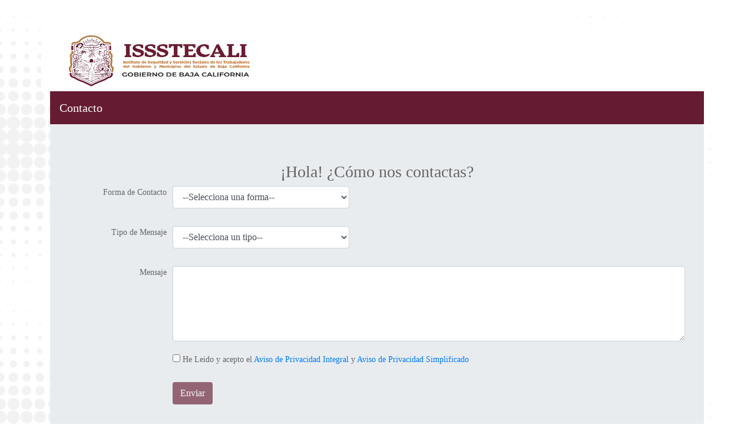

--- FILE ---
content_type: text/html; charset=utf-8
request_url: https://servicios.issstecali.gob.mx/Contacto/
body_size: 4475
content:
<!DOCTYPE html>
<html xmlns="http://www.w3.org/1999/xhtml" lang="es" xml:lang="es">
<head>
   <meta http-equiv="Content-Type" content="text/html; charset=utf-8" />
   <meta charset="utf-8" />
   <meta name="viewport" content="width=device-width, initial-scale=1.0">
   <meta http-equiv="X-UA-Compatible" content="IE=edge">
   <meta http-equiv="Pragma" content="no-cache">
   <link rel="icon" type="image/x-icon" href="/CONTACTO/favicon.ico" />
   <title>Contacto - Atenci&#243;n a derechohabientes.</title>
   <link href="/CONTACTO/Content/css?v=HhYtfU5UTU-cLjSqKJaU6q2_jxG45C-aiJgRlQS3L_A1" rel="stylesheet"/>


</head>
<body>
    <div class="container">
        <div class="row" style="background-color:white">
            <div class="col-6">
                <img src="/CONTACTO/img/logoIST.png" class="logo" />
            </div>
            <div class="col-6">
                <div style="width:50%; margin:0 auto">
                    
                </div>
            </div>
        </div>
        <nav class="navbar navbar-expand-lg  navbar-dark colorPrincipal">
            <a class="navbar-brand" href="/CONTACTO/">Contacto</a>
        </nav>
    </div>
    <div class="container body-content">
        


<form action="/CONTACTO/" autocomplete="off" class="form-horizontal" id="contact_form" method="post" role="form">   <div class="jumbotron">

      <input name="__RequestVerificationToken" type="hidden" value="Gx01R11yazY2934Gm0vYDjy1qYvJMCTd9g5Ae77CvR7Gwofn6QjgPLxLo1XWB7MWbAMh-G9dWS3lSxckpYKjHlkdtEQGnFqgcvg3zwr0QTQ1" />
      <div class="text-danger">
         
      </div>
      <div id="contact">
         <h3 class="text-center">¡Hola! ¿Cómo nos contactas?</h3>
         <div class="form-row">
            <div class="col-sm-12 col-md-2 right-text">
               <label>Forma de Contacto</label>
            </div>
            <div class="col-sm-12 col-md-10">
               <select class="form-control limit" data-val="true" data-val-number="The field Tipo de Persona must be a number." data-val-required="Debes indicar tu forma de contacto" id="Origen" name="Origen" required="required"><option value="">--Selecciona una forma--</option>
<option value="1">AFILIADO</option>
<option value="5">EMPLEADO DE ISSSTECALI</option>
<option value="2">ORGANISMO PATRONAL</option>
<option value="3">PROVEEDOR</option>
<option value="0">NINGUNA DE LAS ANTERIORES</option>
</select>

               <span class="field-validation-valid invalid-feedback" data-valmsg-for="Origen" data-valmsg-replace="true"></span>
            </div>

         </div>
         <div class="form-row">
            <div class="col-md-2 right-text">
               <label for="IdTipo">Tipo de Mensaje</label>
            </div>
            <div class="col-md-10">
               <select class="form-control limit" data-val="true" data-val-number="The field Tipo de Mensaje must be a number." data-val-required="Debes seleccionar un tipo de mensaje" id="IdTipo" name="IdTipo" required="required"><option value="">--Selecciona un tipo--</option>
<option value="3">PREGUNTA</option>
<option value="1">QUEJA</option>
<option value="4">FELICITACI&#211;N</option>
<option value="2">SUGERENCIA</option>
</select>
               <span class="field-validation-valid invalid-feedback" data-valmsg-for="IdTipo" data-valmsg-replace="true"></span>
            </div>
         </div>
         <div class="form-row">
            <div class="col-md-2 right-text">
               <label for="Mensaje">Mensaje</label>
            </div>
            <div class="col-md-10">
               <textarea class="form-control" cols="280" data-val="true" data-val-required="Debes ingresar el mensaje." id="Mensaje" name="Mensaje" required="required" rows="5" type="text">
</textarea>
               <span class="field-validation-valid invalid-feedback" data-valmsg-for="Mensaje" data-valmsg-replace="true"></span>
            </div>
         </div>
         <div id="div_importante" hidden="hidden">

            <p class="alert alert-warning">Para nosotros es muy importante contactarlo, favor de registrar los siguientes datos:</p>

         </div>
         <div class="form-row" id="div_noEmpleado" hidden="hidden">
            <div class="col-md-2 right-text">
               <label for="NumEmpleado">N&#250;mero de Empleado</label>
            </div>
            <div class="col-md-10">
               <input class="form-control limit" id="NumEmpleado" name="NumEmpleado" type="number" value="" />
               <span class="field-validation-valid invalid-feedback" data-valmsg-for="NumEmpleado" data-valmsg-replace="false">Se debe ingresar el N&#250;mero de Empleado </span>
            </div>
         </div>
         <div class="form-row" id="div_afiliacion" hidden="hidden">
            <div class="col-md-2 right-text">
               <label for="NumAfi">Afiliaci&#243;n</label>
            </div>
            <div class="col-md-10">
               <input class="form-control limit" id="NumAfi" name="NumAfi" type="number" value="" />
               <span class="field-validation-valid invalid-feedback" data-valmsg-for="NumAfi" data-valmsg-replace="false">Se debe ingresar el N&#250;mero de Afiliaci&#243;n </span>
            </div>
         </div>
         <div class="form-row" id="div_organismo" hidden="hidden">
            <div class="col-md-2 right-text">
               <label for="CveDepend">Organismo Patronal</label>
            </div>
            <div class="col-md-10">
               <select class="form-control limit" data-val="true" data-val-number="The field Organismo Patronal must be a number." id="CveDepend" name="CveDepend"><option value="">--Selecciona un organismo--</option>
<option value="20276">ADMICARGA</option>
<option value="10109">ASEBC</option>
<option value="60604">AYTO. SAN QUINTIN</option>
<option value="10101">BUROCRATAS ESTATALES</option>
<option value="30304">BUROCRATAS MUNICIPALES ENENADA</option>
<option value="10104">BUROCRATAS MUNICIPALES MEXICALI</option>
<option value="50562">BUROCRATAS MUNICIPALES ROSARITO</option>
<option value="40404">BUROCRATAS MUNICIPALES TECATE</option>
<option value="20204">BUROCRATAS MUNICIPALES TIJUANA</option>
<option value="10177">CAME</option>
<option value="10110">CATAFE</option>
<option value="10169">CECYTE</option>
<option value="20280">CEJUM</option>
<option value="30307">CENTRO CULTURAL RIVIERA</option>
<option value="10190">CESISPE</option>
<option value="30303">CESPE</option>
<option value="10103">CESPM</option>
<option value="20203">CESPT</option>
<option value="40403">CESPTE</option>
<option value="10160">COMISION DE DESARROLLO INDUSTRIAL</option>
<option value="10168">COMISION DE ENERGIA</option>
<option value="20275">COMISION ESTATAL DEL AGUA</option>
<option value="10136">CONEPO</option>
<option value="10121">CONSEJO DE URBANIZACI&#211;N</option>
<option value="10154">COPLADE</option>
<option value="20264">COPLADEM</option>
<option value="10133">COTUCO</option>
<option value="10174">DESARROLLO SOCIAL</option>
<option value="20227">DESARROLLO SOCIAL MUNICIPAL</option>
<option value="10108">DIF ESTATAL</option>
<option value="20259">DIF MUNICIPAL</option>
<option value="30359">DIF MUNICIPAL</option>
<option value="10117">EMPRESAS CALISSS</option>
<option value="20272">FICOTIRO 2000</option>
<option value="20265">FIDEICOMISO RIO TIJUANA TERCERA ETAPA</option>
<option value="30364">FIDUE</option>
<option value="20267">FIMT</option>
<option value="10191">FISCALIA DEL ESTADO</option>
<option value="20279">FISCALIA ESPECIALIZADA</option>
<option value="10185">FOGABAC</option>
<option value="10161">FOMENTO AGROPECUARIO</option>
<option value="10112">HOTEL RIVIERA</option>
<option value="10180">IEPC</option>
<option value="20266">IMAC</option>
<option value="20263">IMDET</option>
<option value="20277">IMOS</option>
<option value="40462">IMPRODEUR</option>
<option value="30306">INDIVI ENSENADA</option>
<option value="10106">INDIVI MEXICALI</option>
<option value="20206">INDIVI TIJUANA</option>
<option value="20271">INIFE</option>
<option value="10111">INJUVEN</option>
<option value="10129">INSTITUTO DE CULTURA </option>
<option value="10132">INSTITUTO DE LA MUJER</option>
<option value="10173">INSTITUTO DE PSIQUITRIA</option>
<option value="10125">INSTITUTO DEL DEPORTE </option>
<option value="20278">INVEC</option>
<option value="10165">INVERSION PUBLICA</option>
<option value="10105">ISSSTECALI</option>
<option value="10178">JUNTA DE URBANIZACION</option>
<option value="10100">MAESTROS ESTATALES</option>
<option value="20238">MAESTROS MUNICIPALES TIJUANA</option>
<option value="10181">PATRONATO DE LAS FIESTAS DEL SOL</option>
<option value="20208">PDH</option>
<option value="10162">PODER LEGISLATIVO</option>
<option value="20217">PRODUTSA</option>
<option value="20248">PROMOTORA</option>
<option value="10148">PROMOTORA </option>
<option value="30335">PROTURISMO</option>
<option value="10167">SECRETARIA DE EDUCACION Y BIEN</option>
<option value="10189">SECRETARIA DE HACIENDA</option>
<option value="10134">SECRETARIA DE PROTECCION AL AMBIENTE</option>
<option value="10137">SIDUE</option>
<option value="10166">SISTEMA ESTATAL DEL EMPLEO</option>
<option value="10182">TRANSPARENCIA BC.</option>
<option value="10127">TRIBUNAL DE JUSTICIA ELECTORAL</option>
<option value="10126">TRIBUNAL DE LO CONTENCIOSO </option>
<option value="10131">TRIBUNAL SUPERIOR DE JUSTICIA</option>
<option value="20268">UNIVERSIDAD TECNOLOGICA TIJUANA</option>
</select>
               <span class="field-validation-valid invalid-feedback" data-valmsg-for="CveDepend" data-valmsg-replace="false">Se debe indicar el Organismo Patronal</span>
            </div>
         </div>
         <div class="form-row" id="div_rfc" hidden="hidden">
            <div class="col-md-2 right-text">
               <label for="RFC">RFC</label>
            </div>
            <div class="col-md-10">
               <input class="form-control limit " id="RFC" name="RFC" pattern="[a-zA-Z-0-9 ]{12,13}" type="text" value="" />
               <span class="field-validation-valid invalid-feedback" data-valmsg-for="RFC" data-valmsg-replace="false">Se debe ingresar el RFC</span>
            </div>
         </div>
         <div class="form-row" id="div_nomfiscal" hidden="hidden">
            <div class="col-md-2 right-text">
               <label for="Nom_Fiscal">Nombre Fiscal</label>
            </div>
            <div class="col-md-10">
               <input class="form-control" id="Nom_Fiscal" name="Nom_Fiscal" type="text" value="" />
               <span class="field-validation-valid invalid-feedback" data-valmsg-for="Nom_Fiscal" data-valmsg-replace="false">Se debe ingresar su Nombre fiscal</span>
            </div>
         </div>
         <div class="form-row" id="div_nombre" hidden="hidden">
            <div class="col-md-2 right-text">
               <label for="Nombre">Nombre</label>
            </div>
            <div class="col-md-10">
               <input class="form-control" id="name" name="Nombre" pattern="[a-zA-Z- ]{1,25}" type="text" value="" />
               <span class="field-validation-valid invalid-feedback" data-valmsg-for="Nombre" data-valmsg-replace="false">Se debe ingresar su Nombre</span>
            </div>
         </div>
         <div class="form-row" id="div_apellidos" hidden="hidden">
            <div class="col-md-2 right-text">
               <label for="Apellidos">Apellidos</label>
            </div>
            <div class="col-md-10">
               <input class="form-control" id="lastname" name="Apellidos" pattern="[a-zA-ZñÑ-_]{1,40}" type="text" value="" />
               <span class="field-validation-valid invalid-feedback" data-valmsg-for="Apellidos" data-valmsg-replace="false">Se debe ingresar su(s) Apellido(s)</span>
            </div>
         </div>
         <div class="form-row" id="div_correo" hidden="hidden">
            <div class="col-md-2 right-text">
               <label for="Email">Correo</label>
            </div>
            <div class="col-md-10">
               <input class="form-control limit" data-val="true" data-val-email="El correo no es válido" id="Email" name="Email" type="email" value="" />
               <span class="field-validation-valid invalid-feedback" data-valmsg-for="Email" data-valmsg-replace="false">Se debe ingresar su Correo</span>
            </div>
         </div>
         <div class="form-row" id="div_telefono" hidden="hidden">
            <div class="col-md-2 right-text">
               <label for="Telefono">Tel&#233;fono</label>
            </div>
            <div class="col-md-10">
               <input class="form-control limit" data-val="true" data-val-minlength="Debe ingresar el telefono con 10 dígitos" data-val-minlength-min="14" id="Telefono" name="Telefono" type="tel" value="" />
               <span class="field-validation-valid invalid-feedback" data-valmsg-for="Telefono" data-valmsg-replace="false">Se debe ingresar su Tel&#233;fono</span>
            </div>
         </div>
         <div class="form-row">
            <div class="offset-md-2 col-md-10">
               <input data-val="true" data-val-required="The He Leído y acepto el Aviso de Privacidad Simple  field is required." id="AvisosPrivacidad" name="AvisosPrivacidad" required="required" type="checkbox" value="true" /><input name="AvisosPrivacidad" type="hidden" value="false" />
               <label for="AvisosPrivacidad"> He Leido y acepto el <a href="http://www.issstecali.gob.mx/documentos/privacidad/issstecali.aviso.privacidad.integral.pdf" target="_blank"> Aviso de Privacidad Integral</a> y <a href="http://www.issstecali.gob.mx/documentos/privacidad/issstecali.aviso.privacidad.simplificado.pdf" target="_blank"> Aviso de Privacidad Simplificado</a> </label>
               <span class="field-validation-valid invalid-feedback" data-valmsg-for="AvisosPrivacidad" data-valmsg-replace="false">Debes aceptar los Avisos de Privacidad Integral y Simplificado</span>
            </div>
         </div>

         <div class="form-row">
            <div class="offset-md-2 col-md-10">
               <button type="submit" class="btn btn-isss" disabled="disabled" id="btnEnviar"> Enviar</button>
            </div>
         </div>
      </div>
   </div>
</form>

        <hr />
        <footer class="text-center">
            <p>ISSSTECALI/Baja California  2015-  2026 &copy; Derechos Reservados </p>
        </footer>

    </div>
    <script src="/CONTACTO/bundles/modernizr?v=inCVuEFe6J4Q07A0AcRsbJic_UE5MwpRMNGcOtk94TE1"></script>

    <script src="/CONTACTO/bundles/jquery?v=9ktsOtIo0upvJP7-7FiXuOoOJe58RLFJ__wIRPL2vGo1"></script>

    <script src="/CONTACTO/bundles/bootstrap?v=AeQS_hy4XkY_WFdTgd_TwmacqY2zOkVXVRmXQPFExag1"></script>

    
   <script src="/CONTACTO/bundles/jqueryval?v=1JOva1TtAasjAVPR4sIF9tSsHrK0L4EZcerlvIb-z3U1"></script>

   <script src="/CONTACTO/Scripts/jquery.mask.js"></script>
   <script src="/CONTACTO/Scripts/MicrosoftAjax.js" type="text/javascript"></script>
   <script src="/CONTACTO/Scripts/Home/Index.js?v=1/17/2026 11:43:44 AM"></script>
   <script type="text/javascript" src="/CONTACTO/Scripts/MicrosoftMvcValidation.js"></script>
   <script>
      // Example starter JavaScript for disabling form submissions if there are invalid fields
      (function () {
         $(document).ready(function () {
            ActualizarCampos();
            $('#Telefono').mask('(000) 000-0000');
         });
         'use strict';
         window.addEventListener('load', function () {
            // Fetch all the forms we want to apply custom Bootstrap validation styles to
            var form = document.getElementById('contact_form');
            // Loop over them and prevent submission
            form.addEventListener('submit', function (event) {
               if (form.checkValidity() === false) {
                  event.preventDefault();
                  event.stopPropagation();
               }

               form.classList.add('was-validated');
            }, false);

         }, false);
      })();
   </script>

</body>
</html>


--- FILE ---
content_type: application/x-javascript
request_url: https://servicios.issstecali.gob.mx/CONTACTO/Scripts/Home/Index.js?v=1/17/2026%2011:43:44%20AM
body_size: 31756
content:
var tipo = 0;
var contacto = 0;

$(function () {
    $("#IdTipo").change(function () {
        ActualizarCampos();
    });
});

$(function () {
    $("#Origen").change(function () {
        ActualizarCampos();
    });
});

$(function () {
    $('#AvisosPrivacidad').change(function () {
        if ($('#AvisosPrivacidad').is(':checked'))
            $("#btnEnviar").prop("disabled", false);
        else
            $("#btnEnviar").prop("disabled", true);
    });
});


function ActualizarCampos() {
    tipo = $('#IdTipo').val();
    contacto = $('#Origen').val();

    switch (tipo) {
        case '1':
            switch (contacto) {
                case '0':
                    $('#div_afiliacion').prop('hidden', true);
                    $('#div_organismo').prop('hidden', true);
                    $('#div_noEmpleado').prop('hidden', true);

                    $('#div_importante').prop('hidden', false);
                    $('#div_rfc').prop('hidden', true);
                    $('#div_nomfiscal').prop('hidden', true);
                    $('#div_nombre').prop('hidden', false);
                    $('#div_apellidos').prop('hidden', false);
                    $('#div_correo').prop('hidden', false);
                    $('#div_telefono').prop('hidden', false);

                    $('#NumAfi').prop('required', false);
                    $('#NumEmpleado').prop('required', false);
                    $('#CveDepend').prop('required', false);
                    $('#Nom_Fiscal').prop('required', false);

                    $('#RFC').prop('required', false);
                    $('#name').prop('required', true);
                    $('#lastname').prop('required', false);
                    $('#Email').prop('required', true);
                    $('#Telefono').prop('required', true);
                    break;
                case '1':
                    $('#div_afiliacion').prop('hidden', false);  
                    $('#div_organismo').prop('hidden', true);  
                    $('#div_noEmpleado').prop('hidden', true);  

                    $('#div_importante').prop('hidden', false);
                    $('#div_rfc').prop('hidden', true);                   
                    $('#div_nomfiscal').prop('hidden', true);                   
                    $('#div_nombre').prop('hidden', false);                  
                    $('#div_apellidos').prop('hidden', false);                  
                    $('#div_correo').prop('hidden', false);                  
                    $('#div_telefono').prop('hidden', false);

                    $('#NumAfi').prop('required', true);
                    $('#NumEmpleado').prop('required', false);
                    $('#CveDepend').prop('required', false);
                    $('#Nom_Fiscal').prop('required', false);

                    $('#RFC').prop('required', false);                  
                    $('#name').prop('required', true);
                    $('#lastname').prop('required', true);
                    $('#Email').prop('required', true);
                    $('#Telefono').prop('required', true);
                    break;
                case '2':
                    $('#div_afiliacion').prop('hidden', true);
                    $('#div_organismo').prop('hidden', false);
                    $('#div_noEmpleado').prop('hidden', true);  

                    $('#div_importante').prop('hidden', false);
                    $('#div_rfc').prop('hidden', true);
                    $('#div_nomfiscal').prop('hidden', true);
                    $('#div_nombre').prop('hidden', true);
                    $('#div_apellidos').prop('hidden', true);
                    $('#div_correo').prop('hidden', false);
                    $('#div_telefono').prop('hidden', false);

                    $('#NumAfi').prop('required', false);
                    $('#NumEmpleado').prop('required', false);
                    $('#CveDepend').prop('required', true);
                    $('#Nom_Fiscal').prop('required', false);

                    $('#RFC').prop('required', false);
                    $('#name').prop('required', false);
                    $('#lastname').prop('required', false);
                    $('#Email').prop('required', true);
                    $('#Telefono').prop('required', true);
                    break;
                case '3':
                    $('#div_afiliacion').prop('hidden', true);
                    $('#div_organismo').prop('hidden', true);
                    $('#div_noEmpleado').prop('hidden', true);  

                    $('#div_importante').prop('hidden', false);
                    $('#div_rfc').prop('hidden', false);
                    $('#div_nomfiscal').prop('hidden', false);
                    $('#div_nombre').prop('hidden', true);
                    $('#div_apellidos').prop('hidden', true);
                    $('#div_correo').prop('hidden', false);
                    $('#div_telefono').prop('hidden', false);

                    $('#NumAfi').prop('required', false);
                    $('#NumEmpleado').prop('required', false);
                    $('#CveDepend').prop('required', false);
                    $('#Nom_Fiscal').prop('required', true);

                    $('#RFC').prop('required', true);
                    $('#name').prop('required', false);
                    $('#lastname').prop('required', false);
                    $('#Email').prop('required', true);
                    $('#Telefono').prop('required', true);
                    break;                
                case '5':
                    $('#div_afiliacion').prop('hidden', true);
                    $('#div_organismo').prop('hidden', true);
                    $('#div_noEmpleado').prop('hidden', false);  

                    $('#div_importante').prop('hidden', false);
                    $('#div_rfc').prop('hidden', true);
                    $('#div_nomfiscal').prop('hidden', true);
                    $('#div_nombre').prop('hidden', false);
                    $('#div_apellidos').prop('hidden', false);
                    $('#div_correo').prop('hidden', false);
                    $('#div_telefono').prop('hidden', false);

                    $('#NumAfi').prop('required', false);
                    $('#NumEmpleado').prop('required', true);
                    $('#CveDepend').prop('required', false);
                    $('#Nom_Fiscal').prop('required', false);

                    $('#RFC').prop('required', false);
                    $('#name').prop('required', true);
                    $('#lastname').prop('required', true);
                    $('#Email').prop('required', true);
                    $('#Telefono').prop('required', true);
                    break;
                default:
                    $('#div_afiliacion').prop('hidden', true);
                    $('#div_organismo').prop('hidden', true);
                    $('#div_noEmpleado').prop('hidden', true);  

                    $('#div_importante').prop('hidden', true);
                    $('#div_rfc').prop('hidden', true);
                    $('#div_nomfiscal').prop('hidden', true);
                    $('#div_nombre').prop('hidden', true);
                    $('#div_apellidos').prop('hidden', true);
                    $('#div_correo').prop('hidden', true);
                    $('#div_telefono').prop('hidden', true);

                    $('#NumAfi').prop('required', false);
                    $('#NumEmpleado').prop('required', false);
                    $('#CveDepend').prop('required', false);
                    $('#Nom_Fiscal').prop('required', false);

                    $('#RFC').prop('required', false);
                    $('#name').prop('required', false);
                    $('#lastname').prop('required', false);
                    $('#Email').prop('required', false);
                    $('#Telefono').prop('required', false);
                    break;
            }
            break;
        case '2':
            switch (contacto) {
                case '0':
                    $('#div_afiliacion').prop('hidden', true);
                    $('#div_organismo').prop('hidden', true);
                    $('#div_noEmpleado').prop('hidden', true);

                    $('#div_importante').prop('hidden', false);
                    $('#div_rfc').prop('hidden', true);
                    $('#div_nomfiscal').prop('hidden', true);
                    $('#div_nombre').prop('hidden', false);
                    $('#div_apellidos').prop('hidden', false);
                    $('#div_correo').prop('hidden', false);
                    $('#div_telefono').prop('hidden', false);

                    $('#NumAfi').prop('required', false);
                    $('#NumEmpleado').prop('required', false);
                    $('#CveDepend').prop('required', false);
                    $('#Nom_Fiscal').prop('required', false);

                    $('#RFC').prop('required', false);
                    $('#name').prop('required', true);
                    $('#lastname').prop('required', false);
                    $('#Email').prop('required', false);
                    $('#Telefono').prop('required', false);
                    break;
                case '1':
                    $('#div_afiliacion').prop('hidden', false);
                    $('#div_organismo').prop('hidden', true);
                    $('#div_noEmpleado').prop('hidden', true);  

                    $('#div_importante').prop('hidden', false);
                    $('#div_rfc').prop('hidden', true);
                    $('#div_nomfiscal').prop('hidden', true);
                    $('#div_nombre').prop('hidden', false);
                    $('#div_apellidos').prop('hidden', false);
                    $('#div_correo').prop('hidden', false);
                    $('#div_telefono').prop('hidden', false);

                    $('#NumAfi').prop('required', true);
                    $('#NumEmpleado').prop('required', false);
                    $('#CveDepend').prop('required', false);
                    $('#Nom_Fiscal').prop('required', false);

                    $('#RFC').prop('required', false);
                    $('#name').prop('required', false);
                    $('#lastname').prop('required', false);
                    $('#Email').prop('required', false);
                    $('#Telefono').prop('required', false);

                break;
                case '2':
                    $('#div_afiliacion').prop('hidden', true);
                    $('#div_organismo').prop('hidden', false);
                    $('#div_noEmpleado').prop('hidden', true);  

                    $('#div_importante').prop('hidden', false);
                    $('#div_rfc').prop('hidden', true);
                    $('#div_nomfiscal').prop('hidden', true);
                    $('#div_nombre').prop('hidden', true);
                    $('#div_apellidos').prop('hidden', true);
                    $('#div_correo').prop('hidden', false);
                    $('#div_telefono').prop('hidden', false);

                    $('#NumAfi').prop('required', false);
                    $('#NumEmpleado').prop('required', false);
                    $('#CveDepend').prop('required', true);
                    $('#Nom_Fiscal').prop('required', false);

                    $('#RFC').prop('required', false);
                    $('#name').prop('required', false);
                    $('#lastname').prop('required', false);
                    $('#Email').prop('required', true);
                    $('#Telefono').prop('required', false);
                break;
                case '3':
                    $('#div_afiliacion').prop('hidden', true);
                    $('#div_organismo').prop('hidden', true);
                    $('#div_noEmpleado').prop('hidden', true);  

                    $('#div_importante').prop('hidden', false);
                    $('#div_rfc').prop('hidden', false);
                    $('#div_nomfiscal').prop('hidden', false);
                    $('#div_nombre').prop('hidden', true);
                    $('#div_apellidos').prop('hidden', true);
                    $('#div_correo').prop('hidden', false);
                    $('#div_telefono').prop('hidden', false);

                    $('#NumAfi').prop('required', false);
                    $('#NumEmpleado').prop('required', false);
                    $('#CveDepend').prop('required', false);
                    $('#Nom_Fiscal').prop('required', true);

                    $('#RFC').prop('required', false);
                    $('#name').prop('required', false);
                    $('#lastname').prop('required', false);
                    $('#Email').prop('required', false);
                    $('#Telefono').prop('required', false);
                break;                
                case '5':
                    $('#div_afiliacion').prop('hidden', true);
                    $('#div_organismo').prop('hidden', true);
                    $('#div_noEmpleado').prop('hidden', false);  

                    $('#div_importante').prop('hidden', false);
                    $('#div_rfc').prop('hidden', true);
                    $('#div_nomfiscal').prop('hidden', true);
                    $('#div_nombre').prop('hidden', false);
                    $('#div_apellidos').prop('hidden', false);
                    $('#div_correo').prop('hidden', false);
                    $('#div_telefono').prop('hidden', false);

                    $('#NumAfi').prop('required', false);
                    $('#NumEmpleado').prop('required', true);
                    $('#CveDepend').prop('required', false);
                    $('#Nom_Fiscal').prop('required', false);

                    $('#RFC').prop('required', false);
                    $('#name').prop('required', false);
                    $('#lastname').prop('required', false);
                    $('#Email').prop('required', false);
                    $('#Telefono').prop('required', false);
                    break;
                default:
                    $('#div_afiliacion').prop('hidden', true);
                    $('#div_organismo').prop('hidden', true);
                    $('#div_noEmpleado').prop('hidden', true);  

                    $('#div_importante').prop('hidden', true);
                    $('#div_rfc').prop('hidden', true);
                    $('#div_nomfiscal').prop('hidden', true);
                    $('#div_nombre').prop('hidden', true);
                    $('#div_apellidos').prop('hidden', true);
                    $('#div_correo').prop('hidden', true);
                    $('#div_telefono').prop('hidden', true);

                    $('#NumAfi').prop('required', false);
                    $('#NumEmpleado').prop('required', false);
                    $('#CveDepend').prop('required', false);
                    $('#Nom_Fiscal').prop('required', false);

                    $('#RFC').prop('required', false);
                    $('#name').prop('required', false);
                    $('#lastname').prop('required', false);
                    $('#Email').prop('required', false);
                    $('#Telefono').prop('required', false);
                break;
        }         
            break;
        case '3':
            switch (contacto) {
                case '0':
                    $('#div_afiliacion').prop('hidden', true);
                    $('#div_organismo').prop('hidden', true);
                    $('#div_noEmpleado').prop('hidden', true);

                    $('#div_importante').prop('hidden', false);
                    $('#div_rfc').prop('hidden', true);
                    $('#div_nomfiscal').prop('hidden', true);
                    $('#div_nombre').prop('hidden', false);
                    $('#div_apellidos').prop('hidden', false);
                    $('#div_correo').prop('hidden', false);
                    $('#div_telefono').prop('hidden', false);

                    $('#NumAfi').prop('required', false);
                    $('#NumEmpleado').prop('required', false);
                    $('#CveDepend').prop('required', false);
                    $('#Nom_Fiscal').prop('required', false);

                    $('#RFC').prop('required', false);
                    $('#name').prop('required', true);
                    $('#lastname').prop('required', false);
                    $('#Email').prop('required', true);
                    $('#Telefono').prop('required', true);
                    break;
                case '1':
                    $('#div_afiliacion').prop('hidden', false);
                    $('#div_organismo').prop('hidden', true);
                    $('#div_noEmpleado').prop('hidden', true);  

                    $('#div_importante').prop('hidden', false);
                    $('#div_rfc').prop('hidden', true);
                    $('#div_nomfiscal').prop('hidden', true);
                    $('#div_nombre').prop('hidden', false);
                    $('#div_apellidos').prop('hidden', false);
                    $('#div_correo').prop('hidden', false);
                    $('#div_telefono').prop('hidden', false);

                    $('#NumAfi').prop('required', true);
                    $('#NumEmpleado').prop('required', false);
                    $('#CveDepend').prop('required', false);
                    $('#Nom_Fiscal').prop('required', false);

                    $('#RFC').prop('required', false);
                    $('#name').prop('required', true);
                    $('#lastname').prop('required', true);
                    $('#Email').prop('required', true);
                    $('#Telefono').prop('required', true);
                    break;
                case '2':
                    $('#div_afiliacion').prop('hidden', true);
                    $('#div_organismo').prop('hidden', false);
                    $('#div_noEmpleado').prop('hidden', true);  

                    $('#div_importante').prop('hidden', false);
                    $('#div_rfc').prop('hidden', true);
                    $('#div_nomfiscal').prop('hidden', true);
                    $('#div_nombre').prop('hidden', true);
                    $('#div_apellidos').prop('hidden', true);
                    $('#div_correo').prop('hidden', false);
                    $('#div_telefono').prop('hidden', false);

                    $('#NumAfi').prop('required', false);
                    $('#NumEmpleado').prop('required', false);
                    $('#CveDepend').prop('required', true);
                    $('#Nom_Fiscal').prop('required', false);

                    $('#RFC').prop('required', false);
                    $('#name').prop('required', false);
                    $('#lastname').prop('required', false);
                    $('#Email').prop('required', true);
                    $('#Telefono').prop('required', true);
                    break;
                case '3':
                    $('#div_afiliacion').prop('hidden', true);
                    $('#div_organismo').prop('hidden', true);
                    $('#div_noEmpleado').prop('hidden', true);  

                    $('#div_importante').prop('hidden', false);
                    $('#div_rfc').prop('hidden', false);
                    $('#div_nomfiscal').prop('hidden', false);
                    $('#div_nombre').prop('hidden', true);
                    $('#div_apellidos').prop('hidden', true);
                    $('#div_correo').prop('hidden', false);
                    $('#div_telefono').prop('hidden', false);

                    $('#NumAfi').prop('required', false);
                    $('#NumEmpleado').prop('required', false);
                    $('#CveDepend').prop('required', false);
                    $('#Nom_Fiscal').prop('required', true);

                    $('#RFC').prop('required', true);
                    $('#name').prop('required', false);
                    $('#lastname').prop('required', false);
                    $('#Email').prop('required', true);
                    $('#Telefono').prop('required', true);
                    break;                
                case '5':
                    $('#div_afiliacion').prop('hidden', true);
                    $('#div_organismo').prop('hidden', true);
                    $('#div_noEmpleado').prop('hidden', false);  

                    $('#div_importante').prop('hidden', false);
                    $('#div_rfc').prop('hidden', true);
                    $('#div_nomfiscal').prop('hidden', true);
                    $('#div_nombre').prop('hidden', false);
                    $('#div_apellidos').prop('hidden', false);
                    $('#div_correo').prop('hidden', false);
                    $('#div_telefono').prop('hidden', false);

                    $('#NumAfi').prop('required', false);
                    $('#NumEmpleado').prop('required', true);
                    $('#CveDepend').prop('required', false);
                    $('#Nom_Fiscal').prop('required', false);

                    $('#RFC').prop('required', false);
                    $('#name').prop('required', true);
                    $('#lastname').prop('required', true);
                    $('#Email').prop('required', true);
                    $('#Telefono').prop('required', true);
                    break;
                default:
                    $('#div_afiliacion').prop('hidden', true);
                    $('#div_organismo').prop('hidden', true);
                    $('#div_noEmpleado').prop('hidden', true);  

                    $('#div_importante').prop('hidden', true);
                    $('#div_rfc').prop('hidden', true);
                    $('#div_nomfiscal').prop('hidden', true);
                    $('#div_nombre').prop('hidden', true);
                    $('#div_apellidos').prop('hidden', true);
                    $('#div_correo').prop('hidden', true);
                    $('#div_telefono').prop('hidden', true);

                    $('#NumAfi').prop('required', false);
                    $('#NumEmpleado').prop('required', false);
                    $('#CveDepend').prop('required', false);
                    $('#Nom_Fiscal').prop('required', false);

                    $('#RFC').prop('required', false);
                    $('#name').prop('required', false);
                    $('#lastname').prop('required', false);
                    $('#Email').prop('required', false);
                    $('#Telefono').prop('required', false);
                    break;
            }
            break;
        case '4':
            switch (contacto) {
                case '0':
                    $('#div_afiliacion').prop('hidden', true);
                    $('#div_organismo').prop('hidden', true);
                    $('#div_noEmpleado').prop('hidden', true);

                    $('#div_importante').prop('hidden', false);
                    $('#div_rfc').prop('hidden', true);
                    $('#div_nomfiscal').prop('hidden', true);
                    $('#div_nombre').prop('hidden', false);
                    $('#div_apellidos').prop('hidden', false);
                    $('#div_correo').prop('hidden', false);
                    $('#div_telefono').prop('hidden', false);

                    $('#NumAfi').prop('required', false);
                    $('#NumEmpleado').prop('required', false);
                    $('#CveDepend').prop('required', false);
                    $('#Nom_Fiscal').prop('required', false);

                    $('#RFC').prop('required', false);
                    $('#name').prop('required', true);
                    $('#lastname').prop('required', false);
                    $('#Email').prop('required', false);
                    $('#Telefono').prop('required', false);
                    break;
                case '1':
                    $('#div_afiliacion').prop('hidden', false);
                    $('#div_organismo').prop('hidden', true);
                    $('#div_noEmpleado').prop('hidden', true);  

                    $('#div_importante').prop('hidden', false);
                    $('#div_rfc').prop('hidden', true);
                    $('#div_nomfiscal').prop('hidden', true);
                    $('#div_nombre').prop('hidden', false);
                    $('#div_apellidos').prop('hidden', false);
                    $('#div_correo').prop('hidden', false);
                    $('#div_telefono').prop('hidden', false);

                    $('#NumAfi').prop('required', true);
                    $('#NumEmpleado').prop('required', false);
                    $('#CveDepend').prop('required', false);
                    $('#Nom_Fiscal').prop('required', false);

                    $('#RFC').prop('required', false);
                    $('#name').prop('required', false);
                    $('#lastname').prop('required', false);
                    $('#Email').prop('required', false);
                    $('#Telefono').prop('required', false);
                break;
                case '2':
                    $('#div_afiliacion').prop('hidden', true);
                    $('#div_organismo').prop('hidden', false);
                    $('#div_noEmpleado').prop('hidden', true);  

                    $('#div_importante').prop('hidden', false);
                    $('#div_rfc').prop('hidden', true);
                    $('#div_nomfiscal').prop('hidden', true);
                    $('#div_nombre').prop('hidden', true);
                    $('#div_apellidos').prop('hidden', true);
                    $('#div_correo').prop('hidden', false);
                    $('#div_telefono').prop('hidden', false);

                    $('#NumAfi').prop('required', false);
                    $('#NumEmpleado').prop('required', false);
                    $('#CveDepend').prop('required', true);
                    $('#Nom_Fiscal').prop('required', false);

                    $('#RFC').prop('required', false);
                    $('#name').prop('required', false);
                    $('#lastname').prop('required', false);
                    $('#Email').prop('required', false);
                    $('#Telefono').prop('required', false);
                break;
                case '3':
                    $('#div_afiliacion').prop('hidden', true);
                    $('#div_organismo').prop('hidden', true);
                    $('#div_noEmpleado').prop('hidden', true);  

                    $('#div_importante').prop('hidden', false);
                    $('#div_rfc').prop('hidden', false);
                    $('#div_nomfiscal').prop('hidden', false);
                    $('#div_nombre').prop('hidden', true);
                    $('#div_apellidos').prop('hidden', true);
                    $('#div_correo').prop('hidden', false);
                    $('#div_telefono').prop('hidden', false);

                    $('#NumAfi').prop('required', false);
                    $('#NumEmpleado').prop('required', false);
                    $('#CveDepend').prop('required', false);
                    $('#Nom_Fiscal').prop('required', true);

                    $('#RFC').prop('required', false);
                    $('#name').prop('required', false);
                    $('#lastname').prop('required', false);
                    $('#Email').prop('required', false);
                    $('#Telefono').prop('required', false);
                break;                
                case '5':
                    $('#div_afiliacion').prop('hidden', true);
                    $('#div_organismo').prop('hidden', true);
                    $('#div_noEmpleado').prop('hidden', false);  

                    $('#div_importante').prop('hidden', false);
                    $('#div_rfc').prop('hidden', true);
                    $('#div_nomfiscal').prop('hidden', true);
                    $('#div_nombre').prop('hidden', false);
                    $('#div_apellidos').prop('hidden', false);
                    $('#div_correo').prop('hidden', false);
                    $('#div_telefono').prop('hidden', false);

                    $('#NumAfi').prop('required', false);
                    $('#NumEmpleado').prop('required', true);
                    $('#CveDepend').prop('required', false);
                    $('#Nom_Fiscal').prop('required', false);

                    $('#RFC').prop('required', false);
                    $('#name').prop('required', false);
                    $('#lastname').prop('required', false);
                    $('#Email').prop('required', false);
                    $('#Telefono').prop('required', false);
                    break;
                default:
                    $('#div_afiliacion').prop('hidden', true);
                    $('#div_organismo').prop('hidden', true);
                    $('#div_noEmpleado').prop('hidden', true);  

                    $('#div_importante').prop('hidden', true);
                    $('#div_rfc').prop('hidden', true);
                    $('#div_nomfiscal').prop('hidden', true);
                    $('#div_nombre').prop('hidden', true);
                    $('#div_apellidos').prop('hidden', true);
                    $('#div_correo').prop('hidden', true);
                    $('#div_telefono').prop('hidden', true);

                    $('#NumAfi').prop('required', false);
                    $('#NumEmpleado').prop('required', false);
                    $('#CveDepend').prop('required', false);
                    $('#Nom_Fiscal').prop('required', false);

                    $('#RFC').prop('required', false);
                    $('#name').prop('required', false);
                    $('#lastname').prop('required', false);
                    $('#Email').prop('required', false);
                    $('#Telefono').prop('required', false);
                break;
        }
            break;
        default:
            $('#div_afiliacion').prop('hidden', true);
            $('#div_organismo').prop('hidden', true);
            $('#div_noEmpleado').prop('hidden', true);  

            $('#div_importante').prop('hidden', true);
            $('#div_rfc').prop('hidden', true);
            $('#div_nomfiscal').prop('hidden', true);
            $('#div_nombre').prop('hidden', true);
            $('#div_apellidos').prop('hidden', true);
            $('#div_correo').prop('hidden', true);
            $('#div_telefono').prop('hidden', true);

            $('#NumAfi').prop('required', false);
            $('#NumEmpleado').prop('required', false);
            $('#CveDepend').prop('required', false);
            $('#Nom_Fiscal').prop('required', false);

            $('#RFC').prop('required', false);
            $('#name').prop('required', false);
            $('#lastname').prop('required', false);
            $('#Email').prop('required', false);
            $('#Telefono').prop('required', false);
            break;
    }

    if ($('#AvisosPrivacidad').is(':checked'))
        $("#btnEnviar").prop("disabled", false);
    else
        $("#btnEnviar").prop("disabled", true);
}